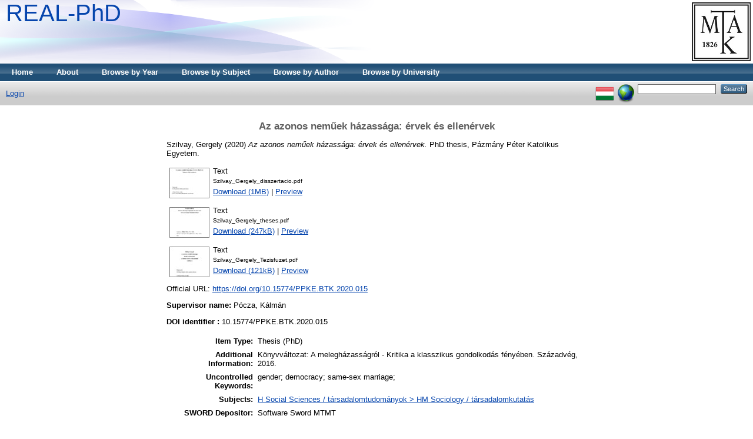

--- FILE ---
content_type: text/html; charset=utf-8
request_url: https://real-phd.mtak.hu/1078/
body_size: 4340
content:
<!DOCTYPE html PUBLIC "-//W3C//DTD XHTML 1.0 Transitional//EN" "http://www.w3.org/TR/xhtml1/DTD/xhtml1-transitional.dtd">
<html xmlns="http://www.w3.org/1999/xhtml">
  <head>
    <title> Az azonos neműek házassága: érvek és ellenérvek  - REAL-PhD</title>
	
    <script type="text/javascript" src="/javascript/auto.js"><!-- padder --></script>
    <style type="text/css" media="screen">@import url(/style/auto.css);</style>
    <style type="text/css" media="print">@import url(/style/auto/print.css);</style>
    <link rel="icon" href="/favicon.ico" type="image/x-icon" />
    <link rel="shortcut icon" href="/favicon.ico" type="image/x-icon" />
    <link rel="Top" href="https://real-phd.mtak.hu/" />
    <link rel="Search" href="https://real-phd.mtak.hu/cgi/search" />
    <meta name="eprints.eprintid" content="1078" />
<meta name="eprints.rev_number" content="5" />
<meta name="eprints.eprint_status" content="archive" />
<meta name="eprints.userid" content="6" />
<meta name="eprints.dir" content="disk0/00/00/10/78" />
<meta name="eprints.datestamp" content="2021-12-07 09:47:28" />
<meta name="eprints.lastmod" content="2022-12-15 15:51:26" />
<meta name="eprints.status_changed" content="2021-12-07 09:47:28" />
<meta name="eprints.type" content="thesis" />
<meta name="eprints.metadata_visibility" content="show" />
<meta name="eprints.contact_email" content="szilvayg@gmail.com" />
<meta name="eprints.sword_depositor" content="6" />
<meta name="eprints.creators_name" content="Szilvay, Gergely" />
<meta name="eprints.supervisors_type" content="supervisor" />
<meta name="eprints.supervisors_name" content="Pócza, Kálmán" />
<meta name="eprints.title" content="Az azonos neműek házassága: érvek és ellenérvek" />
<meta name="eprints.ispublished" content="vedes" />
<meta name="eprints.subjects" content="HM" />
<meta name="eprints.DOI" content="10.15774/PPKE.BTK.2020.015" />
<meta name="eprints.full_text_status" content="public" />
<meta name="eprints.keywords" content="gender; democracy; same-sex marriage;" />
<meta name="eprints.note" content="Könyvváltozat: A melegházasságról - Kritika a klasszikus gondolkodás fényében. Századvég, 2016." />
<meta name="eprints.date" content="2020" />
<meta name="eprints.date_type" content="defended" />
<meta name="eprints.pages" content="229" />
<meta name="eprints.id_number" content="MTMT:31571919 10.15774/PPKE.BTK.2020.015" />
<meta name="eprints.institution" content="Pázmány Péter Katolikus Egyetem" />
<meta name="eprints.department" content="Politikaelméleti Doktori Iskola" />
<meta name="eprints.thesis_type" content="phd" />
<meta name="eprints.official_url" content="https://doi.org/10.15774/PPKE.BTK.2020.015" />
<meta name="eprints.citation" content="  Szilvay, Gergely  (2020) Az azonos neműek házassága: érvek és ellenérvek.  PhD thesis, Pázmány Péter Katolikus Egyetem.   " />
<meta name="eprints.document_url" content="http://real-phd.mtak.hu/1078/1/Szilvay_Gergely_disszertacio.pdf" />
<meta name="eprints.document_url" content="http://real-phd.mtak.hu/1078/2/Szilvay_Gergely_theses.pdf" />
<meta name="eprints.document_url" content="http://real-phd.mtak.hu/1078/3/Szilvay_Gergely_Tezisfuzet.pdf" />
<link rel="schema.DC" href="http://purl.org/DC/elements/1.0/" />
<meta name="DC.relation" content="http://real-phd.mtak.hu/1078/" />
<meta name="DC.title" content="Az azonos neműek házassága: érvek és ellenérvek" />
<meta name="DC.creator" content="Szilvay, Gergely" />
<meta name="DC.subject" content="HM Sociology / társadalomkutatás" />
<meta name="DC.date" content="2020" />
<meta name="DC.type" content="Thesis" />
<meta name="DC.type" content="NonPeerReviewed" />
<meta name="DC.format" content="text" />
<meta name="DC.language" content="hu" />
<meta name="DC.identifier" content="http://real-phd.mtak.hu/1078/1/Szilvay_Gergely_disszertacio.pdf" />
<meta name="DC.format" content="text" />
<meta name="DC.language" content="en" />
<meta name="DC.identifier" content="http://real-phd.mtak.hu/1078/2/Szilvay_Gergely_theses.pdf" />
<meta name="DC.format" content="text" />
<meta name="DC.language" content="hu" />
<meta name="DC.identifier" content="http://real-phd.mtak.hu/1078/3/Szilvay_Gergely_Tezisfuzet.pdf" />
<meta name="DC.identifier" content="  Szilvay, Gergely  (2020) Az azonos neműek házassága: érvek és ellenérvek.  PhD thesis, Pázmány Péter Katolikus Egyetem.   " />
<meta name="DC.relation" content="https://doi.org/10.15774/PPKE.BTK.2020.015" />
<meta name="DC.relation" content="MTMT:31571919 10.15774/PPKE.BTK.2020.015" />
<link rel="alternate" href="http://real-phd.mtak.hu/cgi/export/eprint/1078/RDFXML/REALPHD-eprint-1078.rdf" type="application/rdf+xml" title="RDF+XML" />
<link rel="alternate" href="http://real-phd.mtak.hu/cgi/export/eprint/1078/BibTeX/REALPHD-eprint-1078.bib" type="text/plain" title="BibTeX" />
<link rel="alternate" href="http://real-phd.mtak.hu/cgi/export/eprint/1078/RDFNT/REALPHD-eprint-1078.nt" type="text/plain" title="RDF+N-Triples" />
<link rel="alternate" href="http://real-phd.mtak.hu/cgi/export/eprint/1078/JSON/REALPHD-eprint-1078.js" type="application/json; charset=utf-8" title="JSON" />
<link rel="alternate" href="http://real-phd.mtak.hu/cgi/export/eprint/1078/DC/REALPHD-eprint-1078.txt" type="text/plain; charset=utf-8" title="Dublin Core" />
<link rel="alternate" href="http://real-phd.mtak.hu/cgi/export/eprint/1078/Atom/REALPHD-eprint-1078.xml" type="application/atom+xml;charset=utf-8" title="Atom" />
<link rel="alternate" href="http://real-phd.mtak.hu/cgi/export/eprint/1078/Simple/REALPHD-eprint-1078.txt" type="text/plain; charset=utf-8" title="Simple Metadata" />
<link rel="alternate" href="http://real-phd.mtak.hu/cgi/export/eprint/1078/Refer/REALPHD-eprint-1078.refer" type="text/plain" title="Refer" />
<link rel="alternate" href="http://real-phd.mtak.hu/cgi/export/eprint/1078/METS/REALPHD-eprint-1078.xml" type="text/xml; charset=utf-8" title="METS" />
<link rel="alternate" href="http://real-phd.mtak.hu/cgi/export/eprint/1078/HTML/REALPHD-eprint-1078.html" type="text/html; charset=utf-8" title="HTML Citation" />
<link rel="alternate" href="http://real-phd.mtak.hu/cgi/export/eprint/1078/Text/REALPHD-eprint-1078.txt" type="text/plain; charset=utf-8" title="ASCII Citation" />
<link rel="alternate" href="http://real-phd.mtak.hu/cgi/export/eprint/1078/ContextObject/REALPHD-eprint-1078.xml" type="text/xml; charset=utf-8" title="OpenURL ContextObject" />
<link rel="alternate" href="http://real-phd.mtak.hu/cgi/export/eprint/1078/EndNote/REALPHD-eprint-1078.enw" type="text/plain; charset=utf-8" title="EndNote" />
<link rel="alternate" href="http://real-phd.mtak.hu/cgi/export/eprint/1078/COinS/REALPHD-eprint-1078.txt" type="text/plain; charset=utf-8" title="OpenURL ContextObject in Span" />
<link rel="alternate" href="http://real-phd.mtak.hu/cgi/export/eprint/1078/MODS/REALPHD-eprint-1078.xml" type="text/xml; charset=utf-8" title="MODS" />
<link rel="alternate" href="http://real-phd.mtak.hu/cgi/export/eprint/1078/DIDL/REALPHD-eprint-1078.xml" type="text/xml; charset=utf-8" title="MPEG-21 DIDL" />
<link rel="alternate" href="http://real-phd.mtak.hu/cgi/export/eprint/1078/XML/REALPHD-eprint-1078.xml" type="application/vnd.eprints.data+xml; charset=utf-8" title="EP3 XML" />
<link rel="alternate" href="http://real-phd.mtak.hu/cgi/export/eprint/1078/RIS/REALPHD-eprint-1078.ris" type="text/plain" title="Reference Manager" />
<link rel="alternate" href="http://real-phd.mtak.hu/cgi/export/eprint/1078/RDFN3/REALPHD-eprint-1078.n3" type="text/n3" title="RDF+N3" />
<link rel="Top" href="https://real-phd.mtak.hu/" />
    <link rel="Sword" href="https://real-phd.mtak.hu/sword-app/servicedocument" />
    <link rel="SwordDeposit" href="https://real-phd.mtak.hu/id/contents" />
    <link rel="Search" type="text/html" href="http:///cgi/search" />
    <link rel="Search" type="application/opensearchdescription+xml" href="http:///cgi/opensearchdescription" />
    <script type="text/javascript" src="https://www.google.com/jsapi"><!--padder--></script><script type="text/javascript">
// <![CDATA[
google.load("visualization", "1", {packages:["corechart", "geochart"]});
// ]]></script><script type="text/javascript">
// <![CDATA[
var eprints_http_root = "https:\/\/real-phd.mtak.hu";
var eprints_http_cgiroot = "https:\/\/real-phd.mtak.hu\/cgi";
var eprints_oai_archive_id = "real-phd.mtak.hu";
var eprints_logged_in = false;
// ]]></script>
    <style type="text/css">.ep_logged_in { display: none }</style>
    <link rel="stylesheet" type="text/css" href="/style/auto-3.3.15.css" />
    <script type="text/javascript" src="/javascript/auto-3.3.15.js"><!--padder--></script>
    <!--[if lte IE 6]>
        <link rel="stylesheet" type="text/css" href="/style/ie6.css" />
   <![endif]-->
    <meta name="Generator" content="EPrints 3.3.15" />
    <meta http-equiv="Content-Type" content="text/html; charset=UTF-8" />
    <meta http-equiv="Content-Language" content="en" />
    
    <style type="text/css" media="screen">@import url(/style/auto/nojs.css);</style>
    <script type="text/javascript" src="/javascript/auto/jscss.js"><!-- padder --></script>
  </head>
  <body bgcolor="#ffffff" text="#000000">
    
    <div class="ep_tm_header ep_noprint">
      <div class="ep_tm_logo"><a href="http://konyvtar.mta.hu" target="blank"><img alt="MTA KIK" src="/images/sitelogo.jpg" /></a></div>
      <div><a class="ep_tm_archivetitle" href="https://real-phd.mtak.hu/">REAL-PhD</a></div>

  <ul class="ep_tm_menu"><li><a href="https://real-phd.mtak.hu">Home</a></li><li><a href="https://real-phd.mtak.hu/information.html">About</a></li><li><a href="https://real-phd.mtak.hu/view/year/">Browse by Year</a></li><li><a href="https://real-phd.mtak.hu/view/subjects/">Browse by Subject</a></li>
<!--<li><a href="{$config{http_url}}/view/divisions/"><epc:phrase ref="bin/generate_views:indextitleprefix" /><epc:phrase ref="viewname_eprint_divisions" /></a></li>--><li><a href="https://real-phd.mtak.hu/view/creators/">Browse by Author</a></li><li><a href="https://real-phd.mtak.hu/view/institution/">Browse by University</a></li></ul>

  <table class="ep_tm_searchbar" border="0" cellpadding="0" cellspacing="0" width="100%">
    <tr>
      <td align="left"><ul class="ep_tm_key_tools" id="ep_tm_menu_tools"><li><a href="https://real-phd.mtak.hu/cgi/users/home">Login</a></li></ul></td>
      <td align="right" style="white-space: nowrap">
	  	<div id="ep_tm_languages"><a href="/cgi/set_lang?lang=hu&amp;referrer=https%3A%2F%2Freal-phd.mtak.hu%2F1078%2F" title="Magyar"><img src="/images/flags/hu.png" align="top" border="0" alt="Magyar" /></a><a href="/cgi/set_lang?referrer=https%3A%2F%2Freal-phd.mtak.hu%2F1078%2F" title="Clear Cookie - decide language by browser settings"><img src="/images/flags/aero.png" align="top" border="0" alt="Clear Cookie - decide language by browser settings" /></a></div>
        <form method="get" accept-charset="utf-8" action="https://real-phd.mtak.hu/cgi/search" style="display:inline">
          <input class="ep_tm_searchbarbox" size="20" type="text" name="q" />
          <input class="ep_tm_searchbarbutton" value="Search" type="submit" name="_action_search" />
          <input type="hidden" name="_action_search" value="Search" />
          <input type="hidden" name="_order" value="bytitle" />
          <input type="hidden" name="basic_srchtype" value="ALL" />
          <input type="hidden" name="_satisfyall" value="ALL" />
        </form>
      </td>
    </tr>
  </table>
</div>


<div align="center">
  
  <table width="720" class="ep_tm_main"><tr><td align="left">
    <h1 class="ep_tm_pagetitle">

Az azonos neműek házassága: érvek és ellenérvek

</h1>
    <div class="ep_summary_content"><div class="ep_summary_content_left"></div><div class="ep_summary_content_right"></div><div class="ep_summary_content_top"></div><div class="ep_summary_content_main">

  <p style="margin-bottom: 1em">
    


    <span class="person_name">Szilvay, Gergely</span>
  

(2020)

<em>Az azonos neműek házassága: érvek és ellenérvek.</em>


    PhD thesis, Pázmány Péter Katolikus Egyetem.
  




  </p>

  

  

    
  
    
      
      <table>
        
          <tr>
            <td valign="top" align="right"><a onmouseover="EPJS_ShowPreview( event, 'doc_preview_11103' );" href="http://real-phd.mtak.hu/1078/1/Szilvay_Gergely_disszertacio.pdf" onmouseout="EPJS_HidePreview( event, 'doc_preview_11103' );" class="ep_document_link"><img class="ep_doc_icon" alt="[img]" src="http://real-phd.mtak.hu/1078/1.hassmallThumbnailVersion/Szilvay_Gergely_disszertacio.pdf" border="0" /></a><div id="doc_preview_11103" class="ep_preview"><table><tr><td><img class="ep_preview_image" alt="" src="http://real-phd.mtak.hu/1078/1.haspreviewThumbnailVersion/Szilvay_Gergely_disszertacio.pdf" border="0" /><div class="ep_preview_title">Preview</div></td></tr></table></div></td>
            <td valign="top">
              

<!-- document citation -->


<span class="ep_document_citation">
<span class="document_format">Text</span>
<br /><span class="document_filename">Szilvay_Gergely_disszertacio.pdf</span>



</span>

<br />
              <a href="http://real-phd.mtak.hu/1078/1/Szilvay_Gergely_disszertacio.pdf" class="ep_document_link">Download (1MB)</a>
              
			  
			  | <a href="http://real-phd.mtak.hu/1078/1.haslightboxThumbnailVersion/Szilvay_Gergely_disszertacio.pdf" rel="lightbox[docs] nofollow" title="   Text &lt;http://real-phd.mtak.hu/1078/1/Szilvay_Gergely_disszertacio.pdf&gt; 
Szilvay_Gergely_disszertacio.pdf     ">Preview</a>
			  
			  
              
  
              <ul>
              
              </ul>
            </td>
          </tr>
        
          <tr>
            <td valign="top" align="right"><a onmouseover="EPJS_ShowPreview( event, 'doc_preview_11104' );" href="http://real-phd.mtak.hu/1078/2/Szilvay_Gergely_theses.pdf" onmouseout="EPJS_HidePreview( event, 'doc_preview_11104' );" class="ep_document_link"><img class="ep_doc_icon" alt="[img]" src="http://real-phd.mtak.hu/1078/2.hassmallThumbnailVersion/Szilvay_Gergely_theses.pdf" border="0" /></a><div id="doc_preview_11104" class="ep_preview"><table><tr><td><img class="ep_preview_image" alt="" src="http://real-phd.mtak.hu/1078/2.haspreviewThumbnailVersion/Szilvay_Gergely_theses.pdf" border="0" /><div class="ep_preview_title">Preview</div></td></tr></table></div></td>
            <td valign="top">
              

<!-- document citation -->


<span class="ep_document_citation">
<span class="document_format">Text</span>
<br /><span class="document_filename">Szilvay_Gergely_theses.pdf</span>



</span>

<br />
              <a href="http://real-phd.mtak.hu/1078/2/Szilvay_Gergely_theses.pdf" class="ep_document_link">Download (247kB)</a>
              
			  
			  | <a href="http://real-phd.mtak.hu/1078/2.haslightboxThumbnailVersion/Szilvay_Gergely_theses.pdf" rel="lightbox[docs] nofollow" title="   Text &lt;http://real-phd.mtak.hu/1078/2/Szilvay_Gergely_theses.pdf&gt; 
Szilvay_Gergely_theses.pdf     ">Preview</a>
			  
			  
              
  
              <ul>
              
              </ul>
            </td>
          </tr>
        
          <tr>
            <td valign="top" align="right"><a onmouseover="EPJS_ShowPreview( event, 'doc_preview_11105' );" href="http://real-phd.mtak.hu/1078/3/Szilvay_Gergely_Tezisfuzet.pdf" onmouseout="EPJS_HidePreview( event, 'doc_preview_11105' );" class="ep_document_link"><img class="ep_doc_icon" alt="[img]" src="http://real-phd.mtak.hu/1078/3.hassmallThumbnailVersion/Szilvay_Gergely_Tezisfuzet.pdf" border="0" /></a><div id="doc_preview_11105" class="ep_preview"><table><tr><td><img class="ep_preview_image" alt="" src="http://real-phd.mtak.hu/1078/3.haspreviewThumbnailVersion/Szilvay_Gergely_Tezisfuzet.pdf" border="0" /><div class="ep_preview_title">Preview</div></td></tr></table></div></td>
            <td valign="top">
              

<!-- document citation -->


<span class="ep_document_citation">
<span class="document_format">Text</span>
<br /><span class="document_filename">Szilvay_Gergely_Tezisfuzet.pdf</span>



</span>

<br />
              <a href="http://real-phd.mtak.hu/1078/3/Szilvay_Gergely_Tezisfuzet.pdf" class="ep_document_link">Download (121kB)</a>
              
			  
			  | <a href="http://real-phd.mtak.hu/1078/3.haslightboxThumbnailVersion/Szilvay_Gergely_Tezisfuzet.pdf" rel="lightbox[docs] nofollow" title="   Text &lt;http://real-phd.mtak.hu/1078/3/Szilvay_Gergely_Tezisfuzet.pdf&gt; 
Szilvay_Gergely_Tezisfuzet.pdf     ">Preview</a>
			  
			  
              
  
              <ul>
              
              </ul>
            </td>
          </tr>
        
      </table>
    

  

  
    <div style="margin-bottom: 1em">
      Official URL: <a href="https://doi.org/10.15774/PPKE.BTK.2020.015">https://doi.org/10.15774/PPKE.BTK.2020.015</a>
    </div>
  

  
    <div style="margin-bottom: 1em">
      <b>Supervisor name:</b> <span class="person_name">Pócza, Kálmán</span>
    </div>
  

  
    <div style="margin-bottom: 1em">
      <b>DOI identifier
:</b> 10.15774/PPKE.BTK.2020.015
    </div>
  

  

  <table style="margin-bottom: 1em; margin-top: 1em;" cellpadding="3">
    <tr>
      <th align="right">Item Type:</th>
      <td>
        Thesis
        
        
        (PhD)
      </td>
    </tr>
    
    
      
    
      
        <tr>
          <th align="right">Additional Information:</th>
          <td valign="top">Könyvváltozat: A melegházasságról - Kritika a klasszikus gondolkodás fényében. Századvég, 2016.</td>
        </tr>
      
    
      
        <tr>
          <th align="right">Uncontrolled Keywords:</th>
          <td valign="top">gender; democracy; same-sex marriage;</td>
        </tr>
      
    
      
        <tr>
          <th align="right">Subjects:</th>
          <td valign="top"><a href="http://real-phd.mtak.hu/view/subjects/HM.html">H Social Sciences / társadalomtudományok &gt; HM Sociology / társadalomkutatás</a></td>
        </tr>
      
    
      
        <tr>
          <th align="right">SWORD Depositor:</th>
          <td valign="top">

<span class="ep_name_citation"><span class="person_name">Software Sword MTMT</span></span>

</td>
        </tr>
      
    
      
        <tr>
          <th align="right">Depositing User:</th>
          <td valign="top">

<span class="ep_name_citation"><span class="person_name">Software Sword MTMT</span></span>

</td>
        </tr>
      
    
      
        <tr>
          <th align="right">Date Deposited:</th>
          <td valign="top">07 Dec 2021 09:47</td>
        </tr>
      
    
      
        <tr>
          <th align="right">Last Modified:</th>
          <td valign="top">15 Dec 2022 15:51</td>
        </tr>
      
    
    <tr>
      <th align="right">URI:</th>
      <td valign="top"><a href="http://real-phd.mtak.hu/id/eprint/1078">http://real-phd.mtak.hu/id/eprint/1078</a></td>
    </tr>
  </table>

  
  

  
    <h3>Actions (login required)</h3>
    <table class="ep_summary_page_actions">
    
      <tr>
        <td><a href="/cgi/users/home?screen=EPrint%3A%3AView&amp;eprintid=1078"><img src="/style/images/action_view.png" title="Edit Item" alt="Edit Item" class="ep_form_action_icon" /></a></td>
        <td>Edit Item</td>
      </tr>
    
    </table>
  

</div><div class="ep_summary_content_bottom"></div><div class="ep_summary_content_after"></div></div>
  </td></tr></table>
</div>


<div class="ep_tm_footer ep_noprint">
  <hr noshade="noshade" class="ep_ruler" />
  <hr class="ep_tm_last" />
  <div style="float: right; margin-left: 1em"><a href="http://eprints.org/software/"><img alt="EPrints Logo" src="/images/eprintslogo.gif" border="0" /></a></div>
  <div style="font-size: 80%;">
  <div>REAL-PhD is powered by <em><a href="http://eprints.org/software/">EPrints 3</a></em> which is developed by the <a href="http://www.ecs.soton.ac.uk/">School of Electronics and Computer Science</a> at the University of Southampton. <a href="https://real-phd.mtak.hu/eprints/">More information and software credits</a>.</div>
  </div>
</div>


  </body>
</html>